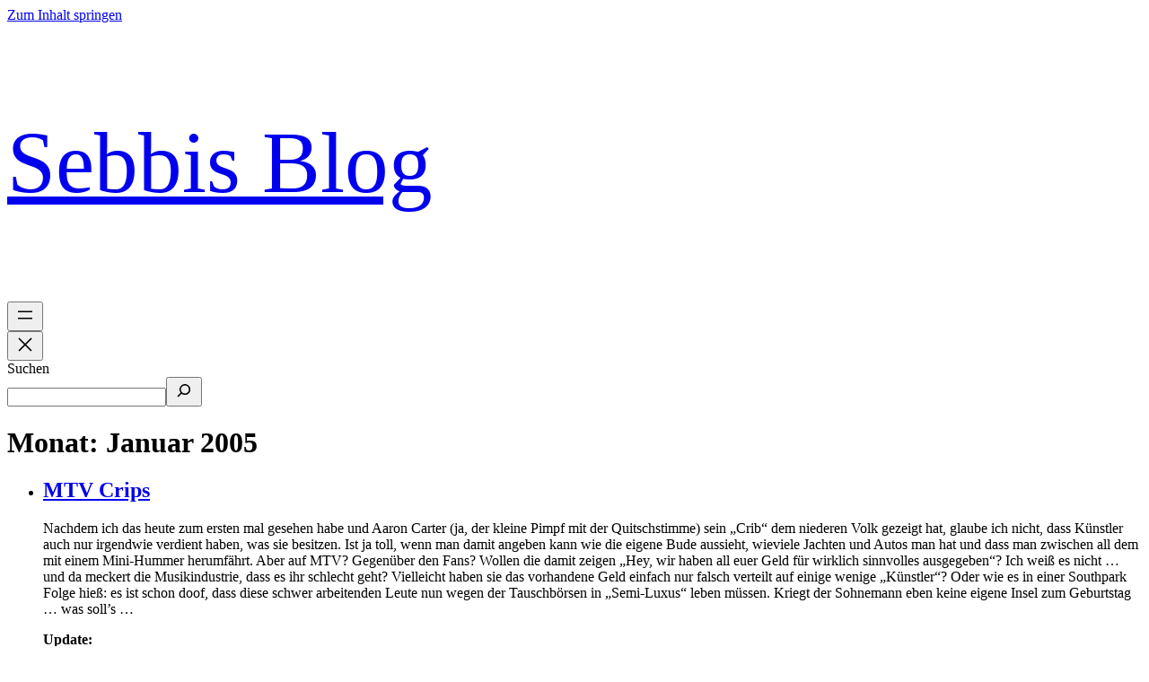

--- FILE ---
content_type: text/html; charset=UTF-8
request_url: https://www.sebbi.de/archives/2005/01/
body_size: 14407
content:
<!DOCTYPE html>
<html lang="de">
<head>
	<meta charset="UTF-8" />
	<meta name="viewport" content="width=device-width, initial-scale=1" />
<meta name='robots' content='max-image-preview:large' />
	
	<link media="all" href="https://www.sebbi.de/wp-content/cache/autoptimize/css/autoptimize_d8bef93f5d748dfd780b9d2565ee1aaa.css" rel="stylesheet"><title>Januar 2005 &#8211; Sebbis Blog</title>
<link rel='dns-prefetch' href='//www.sebbi.de' />
<link rel="alternate" type="application/rss+xml" title="Sebbis Blog &raquo; Feed" href="https://www.sebbi.de/feed/" />
<link rel="alternate" type="application/rss+xml" title="Sebbis Blog &raquo; Kommentar-Feed" href="https://www.sebbi.de/comments/feed/" />
<script defer src="[data-uri]"></script>



















<style id='core-block-supports-inline-css'>
.wp-container-core-navigation-is-layout-87cad8fb{gap:0;flex-direction:column;align-items:flex-end;}.wp-container-core-group-is-layout-7db9d80f > .alignfull{margin-right:calc(0px * -1);margin-left:calc(0px * -1);}.wp-container-core-group-is-layout-58c3a1c0{flex-wrap:nowrap;justify-content:space-between;align-items:center;}.wp-container-core-query-pagination-is-layout-b2891da8{justify-content:space-between;}.wp-container-content-9cfa9a5a{flex-grow:1;}.wp-container-core-group-is-layout-12dd3699 > :where(:not(.alignleft):not(.alignright):not(.alignfull)){margin-left:0 !important;}.wp-container-core-group-is-layout-fe9cc265{flex-direction:column;align-items:flex-start;}.wp-container-core-columns-is-layout-28f84493{flex-wrap:nowrap;}.wp-container-core-group-is-layout-cdd4a880{gap:var(--wp--preset--spacing--60);justify-content:space-between;align-items:flex-start;}.wp-container-core-group-is-layout-b585a4aa{justify-content:space-between;}.wp-container-core-group-is-layout-3bfa357b > .alignfull{margin-right:calc(var(--wp--preset--spacing--40) * -1);margin-left:calc(var(--wp--preset--spacing--40) * -1);}
</style>


<link rel='stylesheet' id='dashicons-css' href='https://www.sebbi.de/wp-includes/css/dashicons.min.css?ver=6.8.3' media='all' />



<script src="https://www.sebbi.de/wp-includes/js/jquery/jquery.min.js?ver=3.7.1" id="jquery-core-js"></script>
<script defer src="https://www.sebbi.de/wp-includes/js/jquery/jquery-migrate.min.js?ver=3.4.1" id="jquery-migrate-js"></script>
<script defer id="dsdvo_tarteaucitron-js-extra" src="[data-uri]"></script>
<script src="https://www.sebbi.de/wp-content/plugins/dsgvo-all-in-one-for-wp/assets/js/tarteaucitron/tarteaucitron.min.js?ver=1.0" id="dsdvo_tarteaucitron-js"></script>
<script defer id="dsgvoaio_inline_js-js-after" src="[data-uri]"></script>
<link rel="https://api.w.org/" href="https://www.sebbi.de/wp-json/" /><link rel="EditURI" type="application/rsd+xml" title="RSD" href="https://www.sebbi.de/xmlrpc.php?rsd" />
<meta name="generator" content="WordPress 6.8.3" />
<script type="importmap" id="wp-importmap">
{"imports":{"@wordpress\/interactivity":"https:\/\/www.sebbi.de\/wp-includes\/js\/dist\/script-modules\/interactivity\/index.min.js?ver=55aebb6e0a16726baffb"}}
</script>
<script type="module" src="https://www.sebbi.de/wp-includes/js/dist/script-modules/block-library/navigation/view.min.js?ver=61572d447d60c0aa5240" id="@wordpress/block-library/navigation/view-js-module"></script>
<link rel="modulepreload" href="https://www.sebbi.de/wp-includes/js/dist/script-modules/interactivity/index.min.js?ver=55aebb6e0a16726baffb" id="@wordpress/interactivity-js-modulepreload">
</head>

<body class="archive date wp-embed-responsive wp-theme-twentytwentyfive">

<div class="wp-site-blocks"><header class="wp-block-template-part">
<div class="wp-block-group has-global-padding is-layout-constrained wp-block-group-is-layout-constrained" style="border-bottom-color:var(--wp--preset--color--accent-6);border-bottom-width:1px;padding-top:0;padding-bottom:0">
<div class="wp-block-group alignwide is-content-justification-space-between is-nowrap is-layout-flex wp-container-core-group-is-layout-58c3a1c0 wp-block-group-is-layout-flex" style="padding-top:var(--wp--preset--spacing--30);padding-bottom:var(--wp--preset--spacing--30)"><p style="font-size:clamp(50.171px, 3.136rem + ((1vw - 3.2px) * 4.885), 100px);line-height:1.2;" class="wp-block-site-title"><a href="https://www.sebbi.de" target="_self" rel="home">Sebbis Blog</a></p>


<div class="wp-block-group has-global-padding is-layout-constrained wp-container-core-group-is-layout-7db9d80f wp-block-group-is-layout-constrained" style="padding-right:0;padding-left:0"><nav class="is-responsive items-justified-right is-vertical wp-block-navigation is-content-justification-right is-layout-flex wp-container-core-navigation-is-layout-87cad8fb wp-block-navigation-is-layout-flex" 
		 data-wp-interactive="core/navigation" data-wp-context='{"overlayOpenedBy":{"click":false,"hover":false,"focus":false},"type":"overlay","roleAttribute":"","ariaLabel":"Men\u00fc"}'><button aria-haspopup="dialog" aria-label="Menü öffnen" class="wp-block-navigation__responsive-container-open" 
				data-wp-on-async--click="actions.openMenuOnClick"
				data-wp-on--keydown="actions.handleMenuKeydown"
			><svg width="24" height="24" xmlns="http://www.w3.org/2000/svg" viewBox="0 0 24 24" aria-hidden="true" focusable="false"><rect x="4" y="7.5" width="16" height="1.5" /><rect x="4" y="15" width="16" height="1.5" /></svg></button>
				<div class="wp-block-navigation__responsive-container  has-text-color has-contrast-color has-background has-base-background-color"  id="modal-2" 
				data-wp-class--has-modal-open="state.isMenuOpen"
				data-wp-class--is-menu-open="state.isMenuOpen"
				data-wp-watch="callbacks.initMenu"
				data-wp-on--keydown="actions.handleMenuKeydown"
				data-wp-on-async--focusout="actions.handleMenuFocusout"
				tabindex="-1"
			>
					<div class="wp-block-navigation__responsive-close" tabindex="-1">
						<div class="wp-block-navigation__responsive-dialog" 
				data-wp-bind--aria-modal="state.ariaModal"
				data-wp-bind--aria-label="state.ariaLabel"
				data-wp-bind--role="state.roleAttribute"
			>
							<button aria-label="Menü schließen" class="wp-block-navigation__responsive-container-close" 
				data-wp-on-async--click="actions.closeMenuOnClick"
			><svg xmlns="http://www.w3.org/2000/svg" viewBox="0 0 24 24" width="24" height="24" aria-hidden="true" focusable="false"><path d="m13.06 12 6.47-6.47-1.06-1.06L12 10.94 5.53 4.47 4.47 5.53 10.94 12l-6.47 6.47 1.06 1.06L12 13.06l6.47 6.47 1.06-1.06L13.06 12Z"></path></svg></button>
							<div class="wp-block-navigation__responsive-container-content" 
				data-wp-watch="callbacks.focusFirstElement"
			 id="modal-2-content">
								<form role="search" method="get" action="https://www.sebbi.de/" class="wp-block-search__button-inside wp-block-search__icon-button wp-block-search"    ><label class="wp-block-search__label screen-reader-text" for="wp-block-search__input-1" >Suchen</label><div class="wp-block-search__inside-wrapper " ><input class="wp-block-search__input" id="wp-block-search__input-1" placeholder="" value="" type="search" name="s" required /><button aria-label="Suchen" class="wp-block-search__button has-icon wp-element-button" type="submit" ><svg class="search-icon" viewBox="0 0 24 24" width="24" height="24">
					<path d="M13 5c-3.3 0-6 2.7-6 6 0 1.4.5 2.7 1.3 3.7l-3.8 3.8 1.1 1.1 3.8-3.8c1 .8 2.3 1.3 3.7 1.3 3.3 0 6-2.7 6-6S16.3 5 13 5zm0 10.5c-2.5 0-4.5-2-4.5-4.5s2-4.5 4.5-4.5 4.5 2 4.5 4.5-2 4.5-4.5 4.5z"></path>
				</svg></button></div></form>
							</div>
						</div>
					</div>
				</div></nav></div>
</div>
</div>
</header>


<main class="wp-block-group has-global-padding is-layout-constrained wp-block-group-is-layout-constrained" style="margin-top:var(--wp--preset--spacing--60)">
	<h1 class="wp-block-query-title">Monat: <span>Januar 2005</span></h1>
	 
	
<div class="wp-block-query alignfull is-layout-flow wp-block-query-is-layout-flow">
	<ul class="alignfull wp-block-post-template is-layout-flow wp-block-post-template-is-layout-flow"><li class="wp-block-post post-664 post type-post status-publish format-standard hentry category-meckerecke tag-meckerecke">
		
		<div class="wp-block-group alignfull has-global-padding is-layout-constrained wp-block-group-is-layout-constrained" style="padding-top:var(--wp--preset--spacing--60);padding-bottom:var(--wp--preset--spacing--60)">
			
			<h2 class="wp-block-post-title has-x-large-font-size"><a href="https://www.sebbi.de/archives/2005/01/31/mtv-crips/" target="_self" >MTV Crips</a></h2>
			<div class="entry-content alignfull wp-block-post-content has-medium-font-size has-global-padding is-layout-constrained wp-block-post-content-is-layout-constrained"><p>Nachdem ich das heute zum ersten mal gesehen habe und Aaron Carter (ja, der kleine Pimpf mit der Quitschstimme) sein &#8222;Crib&#8220; dem niederen Volk gezeigt hat, glaube ich nicht, dass Künstler auch nur irgendwie verdient haben, was sie besitzen. Ist ja toll, wenn man damit angeben kann wie die eigene Bude aussieht, wieviele Jachten und Autos man hat und dass man zwischen all dem mit einem Mini-Hummer herumfährt. Aber auf MTV? Gegenüber den Fans? Wollen die damit zeigen &#8222;Hey, wir haben all euer Geld für wirklich sinnvolles ausgegeben&#8220;? Ich weiß es nicht &#8230; und da meckert die Musikindustrie, dass es ihr schlecht geht? Vielleicht haben sie das vorhandene Geld einfach nur falsch verteilt auf einige wenige &#8222;Künstler&#8220;? Oder wie es in einer Southpark Folge hieß: es ist schon doof, dass diese schwer arbeitenden Leute nun wegen der Tauschbörsen in &#8222;Semi-Luxus&#8220; leben müssen. Kriegt der Sohnemann eben keine eigene Insel zum Geburtstag &#8230; was soll&#8217;s &#8230;</p>
<p><strong>Update:</strong><br />
Dank Google habe ich nun gelernt, dass es &#8222;Cribs&#8220; heißt und nicht, wie von mir angenommen, mit &#8222;p&#8220; geschrieben wird. Naja, vielleicht finden es trotzdem ein paar verwirrte (genau <a href="http://www.sebbi.de/archives/2005/01/10/gilette-m3-power-und-venus/">wie meinen Gillette-Artikel mit nur einem &#8222;l&#8220;</a> *g*)</p>
</div>
			<div style="margin-top:var(--wp--preset--spacing--40);" class="wp-block-post-date has-small-font-size"><time datetime="2005-01-31T15:59:04+01:00"><a href="https://www.sebbi.de/archives/2005/01/31/mtv-crips/">Montag, 31. Januar 2005</a></time></div>
		</div>
		
	</li><li class="wp-block-post post-663 post type-post status-publish format-standard hentry category-meckerecke tag-meckerecke">
		
		<div class="wp-block-group alignfull has-global-padding is-layout-constrained wp-block-group-is-layout-constrained" style="padding-top:var(--wp--preset--spacing--60);padding-bottom:var(--wp--preset--spacing--60)">
			
			<h2 class="wp-block-post-title has-x-large-font-size"><a href="https://www.sebbi.de/archives/2005/01/30/schon-wieder/" target="_self" >Schon wieder :-(</a></h2>
			<div class="entry-content alignfull wp-block-post-content has-medium-font-size has-global-padding is-layout-constrained wp-block-post-content-is-layout-constrained"><p><noscript><img decoding="async" src="http://www.sebbi.de/images/frowny.gif" alt=":-(" title=":-(" /></noscript><img class="lazyload" decoding="async" src='data:image/svg+xml,%3Csvg%20xmlns=%22http://www.w3.org/2000/svg%22%20viewBox=%220%200%20210%20140%22%3E%3C/svg%3E' data-src="http://www.sebbi.de/images/frowny.gif" alt=":-(" title=":-(" /><br />
Montag in zwei Wochen ist Valentinstag. Schon wieder :-(</p>
</div>
			<div style="margin-top:var(--wp--preset--spacing--40);" class="wp-block-post-date has-small-font-size"><time datetime="2005-01-30T19:59:02+01:00"><a href="https://www.sebbi.de/archives/2005/01/30/schon-wieder/">Sonntag, 30. Januar 2005</a></time></div>
		</div>
		
	</li><li class="wp-block-post post-662 post type-post status-publish format-standard hentry category-kino-tv tag-kino-tv">
		
		<div class="wp-block-group alignfull has-global-padding is-layout-constrained wp-block-group-is-layout-constrained" style="padding-top:var(--wp--preset--spacing--60);padding-bottom:var(--wp--preset--spacing--60)">
			
			<h2 class="wp-block-post-title has-x-large-font-size"><a href="https://www.sebbi.de/archives/2005/01/30/hautnah-review/" target="_self" >Hautnah &#8211; Review</a></h2>
			<div class="entry-content alignfull wp-block-post-content has-medium-font-size has-global-padding is-layout-constrained wp-block-post-content-is-layout-constrained"><div class="floatright"><noscript><img decoding="async" src="http://www.sebbi.de/images/closer.jpg" alt="" /></noscript><img class="lazyload" decoding="async" src='data:image/svg+xml,%3Csvg%20xmlns=%22http://www.w3.org/2000/svg%22%20viewBox=%220%200%20210%20140%22%3E%3C/svg%3E' data-src="http://www.sebbi.de/images/closer.jpg" alt="" /></div>
<p>Gestern war ich mit der bezaubernden Kathi und <a href="http://www.danielgauss.de">Daniel</a> in &#8222;<a href="http://www.imdb.com/title/tt0376541">Hautnah</a>&#8222;. Ein wunderbarer Film über die verzwickten Beziehungen zwischen vier Großstadtbewohnern. Dan (Jude Law / Love Mecha) trifft Alice (Natalie Portman, Prinzessin Amidala) als sie gerade überfahren wird. Dan trifft Anna (Julia Roberts / Pretty Woman) bei einem Fototermin. Dan trifft Larry (Clive Owen / King Arthur) in einem Sexchat und will ihn eigentlich reinlegen, sorgt aber dafür, dass Larry Anna trifft. Anna trifft allerdings auch Dan. Später trifft Larry noch Alice nur um danach wieder Anna zu treffen. Usw :-)</p>
<p>Ich fand den Film trotz seiner Länge unerwartet unterhaltsam. Wie immer kann man sich aus dem Trailer beinahe die gesamte Geschichte zusammenreimen. Trotzdem war der Film irgendwie &#8222;anders&#8220;. Nicht nur, dass wir neue schmutzige Wörter gelernt haben (mehr oder weniger) &#8230; die Charaktere waren auch sehr gut dargestellt. Nicht umsonst sind <a href="http://www.oscar.com/nominees/nom_33861.html">Ms. Portman</a> und <a href="http://www.oscar.com/nominees/nom_33840.html">Mr. Owen</a> jeweils für die beste Nebenrolle bei der diesjährigen <a href="http://www.oscar.com">Oscarverleihung</a> nominiert. Von mir gibt es 4 von 5 Sternen und einen Warnhinweis. Das ist kein Film für harte Jungs und wie Frauen darauf reagieren? Nun, wir wissen es nicht, &#8230;</p>
<p>&#8230; weil Kathi so viel vom Film verpasst hat (tsetse). Hier noch der Film als Bildergeschichte. Und nein, ihr sollte nicht erraten welche Firmen damit gemeint sind ;-). Wer mir allerdings sagen kann wie Alice wirklich hieß, kriegt ne Schoki ;-)<br />
<a href="http://www.sebbi.de/images/Hautnah.jpg"><noscript><img decoding="async" src="http://www.sebbi.de/images/thumbHautnah.jpg" alt="" /></noscript><img class="lazyload" decoding="async" src='data:image/svg+xml,%3Csvg%20xmlns=%22http://www.w3.org/2000/svg%22%20viewBox=%220%200%20210%20140%22%3E%3C/svg%3E' data-src="http://www.sebbi.de/images/thumbHautnah.jpg" alt="" /></a></p>
<p>P.S.: Liebe Kinos oder Filmstudios oder wer auch immer dafür verantwortlich ist, dass zahlende Kunden sich den Raubkopierhinweis am Anfang des Filmes sowohl im Kino als auch auf DVD anschauen müssen! <strong>Das ist mehr als unnötig!</strong> Und ich sage es immer wieder gerne: jede Kopierschutzmaßnahme stört/behindert im Grunde nur legitime Nutzer, alle anderen haben damit keine Probleme. Denkt mal drüber nach! Vor allem darüber, eine Abfilmwarnung in einem Film zu zeigen, der im Internet bereits als DVD-Kopie umhergeistert (wieder von irgendeinem Jurymitglied irgendeiner Verleihung ins Netz gestellt).</p>
</div>
			<div style="margin-top:var(--wp--preset--spacing--40);" class="wp-block-post-date has-small-font-size"><time datetime="2005-01-30T13:45:55+01:00"><a href="https://www.sebbi.de/archives/2005/01/30/hautnah-review/">Sonntag, 30. Januar 2005</a></time></div>
		</div>
		
	</li><li class="wp-block-post post-661 post type-post status-publish format-standard hentry category-misc">
		
		<div class="wp-block-group alignfull has-global-padding is-layout-constrained wp-block-group-is-layout-constrained" style="padding-top:var(--wp--preset--spacing--60);padding-bottom:var(--wp--preset--spacing--60)">
			
			<h2 class="wp-block-post-title has-x-large-font-size"><a href="https://www.sebbi.de/archives/2005/01/29/bilder-aus-genf/" target="_self" >Bilder aus Genf</a></h2>
			<div class="entry-content alignfull wp-block-post-content has-medium-font-size has-global-padding is-layout-constrained wp-block-post-content-is-layout-constrained"><p><a href="http://www.skyandsummit.com/Glacegeneve/index.html">In Genf scheint es besonders kalt zu sein</a>. Vereiste Autos, Bäume und Parkbänke. Sieht ja alles schön aus, aber da möchte ich gerade nicht sein *auf sein eigenes Thermometer schau*:<br />
<noscript><img decoding="async" src="http://www.sebbi.de/images/genf1.jpg" alt="" /></noscript><img class="lazyload" decoding="async" src='data:image/svg+xml,%3Csvg%20xmlns=%22http://www.w3.org/2000/svg%22%20viewBox=%220%200%20210%20140%22%3E%3C/svg%3E' data-src="http://www.sebbi.de/images/genf1.jpg" alt="" /><br />
<noscript><img decoding="async" src="http://www.sebbi.de/images/genf2.jpg" alt="" /></noscript><img class="lazyload" decoding="async" src='data:image/svg+xml,%3Csvg%20xmlns=%22http://www.w3.org/2000/svg%22%20viewBox=%220%200%20210%20140%22%3E%3C/svg%3E' data-src="http://www.sebbi.de/images/genf2.jpg" alt="" /><br />
<noscript><img decoding="async" src="http://www.sebbi.de/images/genf3.jpg" alt="" /></noscript><img class="lazyload" decoding="async" src='data:image/svg+xml,%3Csvg%20xmlns=%22http://www.w3.org/2000/svg%22%20viewBox=%220%200%20210%20140%22%3E%3C/svg%3E' data-src="http://www.sebbi.de/images/genf3.jpg" alt="" /></p>
<p>via <a href="http://www.boingboing.net/2005/01/28/geneva_under_a_thick.html">BoingBoing</a></p>
</div>
			<div style="margin-top:var(--wp--preset--spacing--40);" class="wp-block-post-date has-small-font-size"><time datetime="2005-01-29T17:05:29+01:00"><a href="https://www.sebbi.de/archives/2005/01/29/bilder-aus-genf/">Samstag, 29. Januar 2005</a></time></div>
		</div>
		
	</li><li class="wp-block-post post-660 post type-post status-publish format-standard hentry category-misc">
		
		<div class="wp-block-group alignfull has-global-padding is-layout-constrained wp-block-group-is-layout-constrained" style="padding-top:var(--wp--preset--spacing--60);padding-bottom:var(--wp--preset--spacing--60)">
			
			<h2 class="wp-block-post-title has-x-large-font-size"><a href="https://www.sebbi.de/archives/2005/01/28/weekend/" target="_self" >Weekend</a></h2>
			<div class="entry-content alignfull wp-block-post-content has-medium-font-size has-global-padding is-layout-constrained wp-block-post-content-is-layout-constrained"><blockquote><p>
I can’t wait for the weekend to begin</p>
<p>I’m workin’ all week long<br />
I dream the days away<br />
I wanna’ sing my song<br />
So let the music play</p>
<p>I have to get my kicks and fly tonight<br />
And when the clock strikes 6 on Fri-day night<br />
I need to blow it all away</p>
<p>I can’t wait for the weekend to begin<br />
I can’t wait for the weekend to begin
</p></blockquote>
<p>Auch wenn bei mir die Uhr &#8222;7&#8220; schlagen muss &#8230; nettes Lied (Michael Gray &#8211; &#8222;The Weekend&#8220;), nettes Video &#8230; gebt mir das Wochenende!!!! Außerdem drücken 1,5 Liter Eistee ganz schön &#8230; puh ;-)</p>
</div>
			<div style="margin-top:var(--wp--preset--spacing--40);" class="wp-block-post-date has-small-font-size"><time datetime="2005-01-28T17:10:25+01:00"><a href="https://www.sebbi.de/archives/2005/01/28/weekend/">Freitag, 28. Januar 2005</a></time></div>
		</div>
		
	</li><li class="wp-block-post post-659 post type-post status-publish format-standard hentry category-misc">
		
		<div class="wp-block-group alignfull has-global-padding is-layout-constrained wp-block-group-is-layout-constrained" style="padding-top:var(--wp--preset--spacing--60);padding-bottom:var(--wp--preset--spacing--60)">
			
			<h2 class="wp-block-post-title has-x-large-font-size"><a href="https://www.sebbi.de/archives/2005/01/27/was-ein-wetter/" target="_self" >Was ein Wetter</a></h2>
			<div class="entry-content alignfull wp-block-post-content has-medium-font-size has-global-padding is-layout-constrained wp-block-post-content-is-layout-constrained"><p>Das ist ein Scherz, oder? Auf der Nachtkarte war gerade eben die niedrigste Temperatur -41 Grad und auf der Tageskarte -19 Grad Celsius. Schon ein wenig kalt, oder? ;-)</p>
</div>
			<div style="margin-top:var(--wp--preset--spacing--40);" class="wp-block-post-date has-small-font-size"><time datetime="2005-01-27T23:10:16+01:00"><a href="https://www.sebbi.de/archives/2005/01/27/was-ein-wetter/">Donnerstag, 27. Januar 2005</a></time></div>
		</div>
		
	</li><li class="wp-block-post post-658 post type-post status-publish format-standard hentry category-geeky category-links tag-geek tag-links">
		
		<div class="wp-block-group alignfull has-global-padding is-layout-constrained wp-block-group-is-layout-constrained" style="padding-top:var(--wp--preset--spacing--60);padding-bottom:var(--wp--preset--spacing--60)">
			
			<h2 class="wp-block-post-title has-x-large-font-size"><a href="https://www.sebbi.de/archives/2005/01/27/noch-mehr-pr0n/" target="_self" >Noch mehr Pr0n!</a></h2>
			<div class="entry-content alignfull wp-block-post-content has-medium-font-size has-global-padding is-layout-constrained wp-block-post-content-is-layout-constrained"><p><a href="http://www.videorama.de/vivian/news/_images/herford04.jpg">http://www.videorama.de/vivian/news/_images/herford04.jpg</a></p>
<p>via <a href="http://www.hinterding.com/comment.php?comment_nr=1249">hinterding</a></p>
</div>
			<div style="margin-top:var(--wp--preset--spacing--40);" class="wp-block-post-date has-small-font-size"><time datetime="2005-01-27T14:42:17+01:00"><a href="https://www.sebbi.de/archives/2005/01/27/noch-mehr-pr0n/">Donnerstag, 27. Januar 2005</a></time></div>
		</div>
		
	</li><li class="wp-block-post post-657 post type-post status-publish format-standard hentry category-geeky category-links tag-geek tag-links">
		
		<div class="wp-block-group alignfull has-global-padding is-layout-constrained wp-block-group-is-layout-constrained" style="padding-top:var(--wp--preset--spacing--60);padding-bottom:var(--wp--preset--spacing--60)">
			
			<h2 class="wp-block-post-title has-x-large-font-size"><a href="https://www.sebbi.de/archives/2005/01/27/internetsong/" target="_self" >Internetsong</a></h2>
			<div class="entry-content alignfull wp-block-post-content has-medium-font-size has-global-padding is-layout-constrained wp-block-post-content-is-layout-constrained"><p><a href="http://www.sierrax.de/netporn.mp3">http://www.sierrax.de/netporn.mp3</a></p>
<p>Viel Spaß damit!</p>
<p>Danke Badman ;-) via <a href="http://www.bsdforen.de/showthread.php?p=65583">bsdforen</a></p>
</div>
			<div style="margin-top:var(--wp--preset--spacing--40);" class="wp-block-post-date has-small-font-size"><time datetime="2005-01-27T13:39:44+01:00"><a href="https://www.sebbi.de/archives/2005/01/27/internetsong/">Donnerstag, 27. Januar 2005</a></time></div>
		</div>
		
	</li><li class="wp-block-post post-656 post type-post status-publish format-standard hentry category-geeky tag-geek">
		
		<div class="wp-block-group alignfull has-global-padding is-layout-constrained wp-block-group-is-layout-constrained" style="padding-top:var(--wp--preset--spacing--60);padding-bottom:var(--wp--preset--spacing--60)">
			
			<h2 class="wp-block-post-title has-x-large-font-size"><a href="https://www.sebbi.de/archives/2005/01/26/bah-anubis/" target="_self" >Bah, Anubis</a></h2>
			<div class="entry-content alignfull wp-block-post-content has-medium-font-size has-global-padding is-layout-constrained wp-block-post-content-is-layout-constrained"><p>Damnit &#8230; jetzt ist dieser Anubis doch nicht vernichtet worden &#8230; ein kleines Stehaufmännchen bei Stargate, oder was?</p>
</div>
			<div style="margin-top:var(--wp--preset--spacing--40);" class="wp-block-post-date has-small-font-size"><time datetime="2005-01-26T21:50:16+01:00"><a href="https://www.sebbi.de/archives/2005/01/26/bah-anubis/">Mittwoch, 26. Januar 2005</a></time></div>
		</div>
		
	</li><li class="wp-block-post post-655 post type-post status-publish format-standard hentry category-misc">
		
		<div class="wp-block-group alignfull has-global-padding is-layout-constrained wp-block-group-is-layout-constrained" style="padding-top:var(--wp--preset--spacing--60);padding-bottom:var(--wp--preset--spacing--60)">
			
			<h2 class="wp-block-post-title has-x-large-font-size"><a href="https://www.sebbi.de/archives/2005/01/26/erlangen-ist-spitze/" target="_self" >Erlangen ist spitze</a></h2>
			<div class="entry-content alignfull wp-block-post-content has-medium-font-size has-global-padding is-layout-constrained wp-block-post-content-is-layout-constrained"><p>Unser doller Landkreis, was sind wir nur für Hechte! Laut <a href="http://www.spiegel.de/wirtschaft/0,1518,338697,00.html">Spiegel Online</a> ist der Landkreis Erlangen-Höchstadt auf dem 7. Platz der Regionen mit dem höchsten Durchschnittseinkommen (26953 Euro). Überhaupt sind da sehr viele bayrische Regionen aufgelistet. Starnberg führt mit 35287 Euro die Liste an &#8230; sehr krass. Bei der Top 10 der kaufkräftigsten Regionen ist unser Landkreis sogar auf Platz 6! Yeah, nur knapp hinter München!</p>
<p>Natürlich gibt es auch <a href="http://www.spiegel.de/wirtschaft/0,1518,338711,00.html">Loser-Regionen</a> und zwar der Landkreis Oberspreewald-Lausitz, Brandenburg mit einen Durchschnittseinkommen von 10485 Euro. Das ist schon mal ziemlich wenig.</p>
<p>Schee &#8230;</p>
</div>
			<div style="margin-top:var(--wp--preset--spacing--40);" class="wp-block-post-date has-small-font-size"><time datetime="2005-01-26T18:25:47+01:00"><a href="https://www.sebbi.de/archives/2005/01/26/erlangen-ist-spitze/">Mittwoch, 26. Januar 2005</a></time></div>
		</div>
		
	</li></ul>
	
	<div class="wp-block-group has-global-padding is-layout-constrained wp-block-group-is-layout-constrained" style="padding-top:var(--wp--preset--spacing--60);padding-bottom:var(--wp--preset--spacing--60)">
		
	</div>
	
	
	<div class="wp-block-group alignwide has-global-padding is-layout-constrained wp-block-group-is-layout-constrained">
		<nav class="alignwide wp-block-query-pagination is-content-justification-space-between is-layout-flex wp-container-core-query-pagination-is-layout-b2891da8 wp-block-query-pagination-is-layout-flex" aria-label="Seitennummerierung">
			
			<div class="wp-block-query-pagination-numbers"><span aria-current="page" class="page-numbers current">1</span>
<a class="page-numbers" href="https://www.sebbi.de/archives/2005/01/page/2/">2</a>
<a class="page-numbers" href="https://www.sebbi.de/archives/2005/01/page/3/">3</a>
<span class="page-numbers dots">&hellip;</span>
<a class="page-numbers" href="https://www.sebbi.de/archives/2005/01/page/5/">5</a></div>
			<a href="https://www.sebbi.de/archives/2005/01/page/2/" class="wp-block-query-pagination-next">Nächste Seite<span class='wp-block-query-pagination-next-arrow is-arrow-arrow' aria-hidden='true'>→</span></a>
		</nav>
	</div>
	
</div>


</main>


<footer class="wp-block-template-part">
<div class="wp-block-group alignfull has-background has-global-padding is-layout-constrained wp-container-core-group-is-layout-3bfa357b wp-block-group-is-layout-constrained" style="background-color:#00000008;padding-top:var(--wp--preset--spacing--50);padding-right:var(--wp--preset--spacing--40);padding-bottom:var(--wp--preset--spacing--50);padding-left:var(--wp--preset--spacing--40)">
<div class="wp-block-group alignwide is-content-justification-space-between is-layout-flex wp-container-core-group-is-layout-cdd4a880 wp-block-group-is-layout-flex">
<div class="wp-block-group wp-container-content-9cfa9a5a has-global-padding is-content-justification-left is-layout-constrained wp-container-core-group-is-layout-12dd3699 wp-block-group-is-layout-constrained">
<p class="has-text-align-left" style="font-size:clamp(0.875rem, 0.875rem + ((1vw - 0.2rem) * 0.039), 0.9rem);font-style:normal;font-weight:600;letter-spacing:1px;text-transform:uppercase">Suche </p>


<form role="search" method="get" action="https://www.sebbi.de/" class="wp-block-search__button-outside wp-block-search__icon-button wp-block-search"    ><label class="wp-block-search__label screen-reader-text" for="wp-block-search__input-3" >Search</label><div class="wp-block-search__inside-wrapper "  style="width: 100%"><input class="wp-block-search__input" id="wp-block-search__input-3" placeholder="" value="" type="search" name="s" required  style="border-width: 1px"/><button aria-label="Search" class="wp-block-search__button has-icon wp-element-button" type="submit"  style="border-width: 1px"><svg class="search-icon" viewBox="0 0 24 24" width="24" height="24">
					<path d="M13 5c-3.3 0-6 2.7-6 6 0 1.4.5 2.7 1.3 3.7l-3.8 3.8 1.1 1.1 3.8-3.8c1 .8 2.3 1.3 3.7 1.3 3.3 0 6-2.7 6-6S16.3 5 13 5zm0 10.5c-2.5 0-4.5-2-4.5-4.5s2-4.5 4.5-4.5 4.5 2 4.5 4.5-2 4.5-4.5 4.5z"></path>
				</svg></button></div></form></div>



<div class="wp-block-group is-vertical is-layout-flex wp-container-core-group-is-layout-fe9cc265 wp-block-group-is-layout-flex">
<p style="font-size:clamp(0.875rem, 0.875rem + ((1vw - 0.2rem) * 0.039), 0.9rem);font-style:normal;font-weight:600;letter-spacing:1px;text-transform:uppercase">Seiten</p>


<nav class="is-responsive wp-block-navigation is-layout-flex wp-block-navigation-is-layout-flex" aria-label="Footer-Navigation" 
		 data-wp-interactive="core/navigation" data-wp-context='{"overlayOpenedBy":{"click":false,"hover":false,"focus":false},"type":"overlay","roleAttribute":"","ariaLabel":"Men\u00fc"}'><button aria-haspopup="dialog" aria-label="Menü öffnen" class="wp-block-navigation__responsive-container-open" 
				data-wp-on-async--click="actions.openMenuOnClick"
				data-wp-on--keydown="actions.handleMenuKeydown"
			><svg width="24" height="24" xmlns="http://www.w3.org/2000/svg" viewBox="0 0 24 24" aria-hidden="true" focusable="false"><rect x="4" y="7.5" width="16" height="1.5" /><rect x="4" y="15" width="16" height="1.5" /></svg></button>
				<div class="wp-block-navigation__responsive-container"  id="modal-4" 
				data-wp-class--has-modal-open="state.isMenuOpen"
				data-wp-class--is-menu-open="state.isMenuOpen"
				data-wp-watch="callbacks.initMenu"
				data-wp-on--keydown="actions.handleMenuKeydown"
				data-wp-on-async--focusout="actions.handleMenuFocusout"
				tabindex="-1"
			>
					<div class="wp-block-navigation__responsive-close" tabindex="-1">
						<div class="wp-block-navigation__responsive-dialog" 
				data-wp-bind--aria-modal="state.ariaModal"
				data-wp-bind--aria-label="state.ariaLabel"
				data-wp-bind--role="state.roleAttribute"
			>
							<button aria-label="Menü schließen" class="wp-block-navigation__responsive-container-close" 
				data-wp-on-async--click="actions.closeMenuOnClick"
			><svg xmlns="http://www.w3.org/2000/svg" viewBox="0 0 24 24" width="24" height="24" aria-hidden="true" focusable="false"><path d="m13.06 12 6.47-6.47-1.06-1.06L12 10.94 5.53 4.47 4.47 5.53 10.94 12l-6.47 6.47 1.06 1.06L12 13.06l6.47 6.47 1.06-1.06L13.06 12Z"></path></svg></button>
							<div class="wp-block-navigation__responsive-container-content" 
				data-wp-watch="callbacks.focusFirstElement"
			 id="modal-4-content">
								<ul class="wp-block-navigation__container is-responsive wp-block-navigation"><li class=" wp-block-navigation-item wp-block-navigation-link"><a class="wp-block-navigation-item__content"  href="https://www.sebbi.de/datenschutzerklaerung/"><span class="wp-block-navigation-item__label">Datenschutzerklärung</span></a></li><li class=" wp-block-navigation-item wp-block-navigation-link"><a class="wp-block-navigation-item__content"  href="https://www.sebbi.de/kontakt/"><span class="wp-block-navigation-item__label">Kontakt</span></a></li></ul>
							</div>
						</div>
					</div>
				</div></nav></div>



<div class="wp-block-columns are-vertically-aligned-center is-style-default is-layout-flex wp-container-core-columns-is-layout-28f84493 wp-block-columns-is-layout-flex">
<div class="wp-block-column is-vertically-aligned-center is-layout-flow wp-block-column-is-layout-flow" style="flex-basis:100%"></div>
</div>
</div>



<div style="height:48px" aria-hidden="true" class="wp-block-spacer"></div>



<div class="wp-block-group alignwide is-content-justification-space-between is-layout-flex wp-container-core-group-is-layout-b585a4aa wp-block-group-is-layout-flex">
<div class="wp-block-group is-layout-flex wp-block-group-is-layout-flex"><h1 class="wp-block-site-title has-small-font-size"><a href="https://www.sebbi.de" target="_self" rel="home">Sebbis Blog</a></h1></div>



<p class="has-small-font-size"> Proudly powered by <a rel="nofollow" href="https://wordpress.org">WordPress</a> </p>
</div>
</div>
</footer>
</div>
<script type="speculationrules">
{"prefetch":[{"source":"document","where":{"and":[{"href_matches":"\/*"},{"not":{"href_matches":["\/wp-*.php","\/wp-admin\/*","\/wp-content\/uploads\/*","\/wp-content\/*","\/wp-content\/plugins\/*","\/wp-content\/themes\/twentytwentyfive\/*","\/*\\?(.+)"]}},{"not":{"selector_matches":"a[rel~=\"nofollow\"]"}},{"not":{"selector_matches":".no-prefetch, .no-prefetch a"}}]},"eagerness":"conservative"}]}
</script>

				
					

				
					

							

				<script defer src="[data-uri]"></script>

				<noscript><style>.lazyload{display:none;}</style></noscript><script data-noptimize="1">window.lazySizesConfig=window.lazySizesConfig||{};window.lazySizesConfig.loadMode=1;</script><script defer data-noptimize="1" src='https://www.sebbi.de/wp-content/plugins/autoptimize/classes/external/js/lazysizes.min.js?ao_version=3.1.13'></script><script defer id="wp-block-template-skip-link-js-after" src="[data-uri]"></script>
<script src="https://www.sebbi.de/wp-includes/js/dist/hooks.min.js?ver=4d63a3d491d11ffd8ac6" id="wp-hooks-js"></script>
<script src="https://www.sebbi.de/wp-includes/js/dist/i18n.min.js?ver=5e580eb46a90c2b997e6" id="wp-i18n-js"></script>
<script defer id="wp-i18n-js-after" src="[data-uri]"></script>
<script defer src="https://www.sebbi.de/wp-content/cache/autoptimize/js/autoptimize_single_96e7dc3f0e8559e4a3f3ca40b17ab9c3.js?ver=6.0.6" id="swv-js"></script>
<script defer id="contact-form-7-js-translations" src="[data-uri]"></script>
<script defer id="contact-form-7-js-before" src="[data-uri]"></script>
<script defer src="https://www.sebbi.de/wp-content/cache/autoptimize/js/autoptimize_single_2912c657d0592cc532dff73d0d2ce7bb.js?ver=6.0.6" id="contact-form-7-js"></script>
</body>
</html>
<!--
Performance optimized by Redis Object Cache. Learn more: https://wprediscache.com

Erhielt 1865 Objects (767 kB) von Redis beim Benutzen von PhpRedis (v6.2.0).
-->
